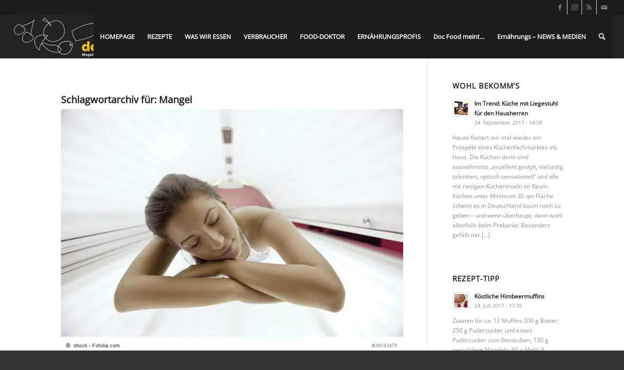

--- FILE ---
content_type: text/html; charset=UTF-8
request_url: https://docfood.info/tag/mangel/
body_size: 15291
content:
<!DOCTYPE html>
<html lang="de" class="html_stretched responsive av-preloader-disabled  html_header_top html_logo_left html_main_nav_header html_menu_right html_slim html_header_sticky html_header_shrinking html_header_topbar_active html_mobile_menu_tablet html_header_searchicon html_content_align_center html_header_unstick_top_disabled html_header_stretch html_minimal_header html_av-overlay-side html_av-overlay-side-classic html_av-submenu-noclone html_entry_id_8835 av-cookies-no-cookie-consent av-no-preview av-default-lightbox html_text_menu_active av-mobile-menu-switch-default">
<head>
<meta charset="UTF-8" />


<!-- mobile setting -->
<meta name="viewport" content="width=device-width, initial-scale=1">

<!-- Scripts/CSS and wp_head hook -->
<meta name='robots' content='index, follow, max-image-preview:large, max-snippet:-1, max-video-preview:-1' />

	<!-- This site is optimized with the Yoast SEO plugin v20.1 - https://yoast.com/wordpress/plugins/seo/ -->
	<title>Mangel Archive - docFood</title>
	<link rel="canonical" href="https://docfood.info/tag/mangel/" />
	<meta property="og:locale" content="de_DE" />
	<meta property="og:type" content="article" />
	<meta property="og:title" content="Mangel Archive - docFood" />
	<meta property="og:url" content="https://docfood.info/tag/mangel/" />
	<meta property="og:site_name" content="docFood" />
	<meta name="twitter:card" content="summary_large_image" />
	<script type="application/ld+json" class="yoast-schema-graph">{"@context":"https://schema.org","@graph":[{"@type":"CollectionPage","@id":"https://docfood.info/tag/mangel/","url":"https://docfood.info/tag/mangel/","name":"Mangel Archive - docFood","isPartOf":{"@id":"https://docfood.info/#website"},"primaryImageOfPage":{"@id":"https://docfood.info/tag/mangel/#primaryimage"},"image":{"@id":"https://docfood.info/tag/mangel/#primaryimage"},"thumbnailUrl":"https://docfood.info/wp-content/uploads/2015/02/Fotolia_36183475_S_copyright.jpg","breadcrumb":{"@id":"https://docfood.info/tag/mangel/#breadcrumb"},"inLanguage":"de"},{"@type":"ImageObject","inLanguage":"de","@id":"https://docfood.info/tag/mangel/#primaryimage","url":"https://docfood.info/wp-content/uploads/2015/02/Fotolia_36183475_S_copyright.jpg","contentUrl":"https://docfood.info/wp-content/uploads/2015/02/Fotolia_36183475_S_copyright.jpg","width":420,"height":300},{"@type":"BreadcrumbList","@id":"https://docfood.info/tag/mangel/#breadcrumb","itemListElement":[{"@type":"ListItem","position":1,"name":"Startseite","item":"https://docfood.info/homepage/"},{"@type":"ListItem","position":2,"name":"Mangel"}]},{"@type":"WebSite","@id":"https://docfood.info/#website","url":"https://docfood.info/","name":"docFood","description":"Magazin für Ernährung, Essen, Gesundheit und Genuss","potentialAction":[{"@type":"SearchAction","target":{"@type":"EntryPoint","urlTemplate":"https://docfood.info/?s={search_term_string}"},"query-input":"required name=search_term_string"}],"inLanguage":"de"}]}</script>
	<!-- / Yoast SEO plugin. -->


<link rel="alternate" type="application/rss+xml" title="docFood &raquo; Feed" href="https://docfood.info/feed/" />
<link rel="alternate" type="application/rss+xml" title="docFood &raquo; Kommentar-Feed" href="https://docfood.info/comments/feed/" />
<link rel="alternate" type="application/rss+xml" title="docFood &raquo; Schlagwort-Feed zu Mangel" href="https://docfood.info/tag/mangel/feed/" />
<link rel='stylesheet' id='wp-block-library-css' href='https://docfood.info/wp-includes/css/dist/block-library/style.min.css?ver=6.1.9' type='text/css' media='all' />
<style id='global-styles-inline-css' type='text/css'>
body{--wp--preset--color--black: #000000;--wp--preset--color--cyan-bluish-gray: #abb8c3;--wp--preset--color--white: #ffffff;--wp--preset--color--pale-pink: #f78da7;--wp--preset--color--vivid-red: #cf2e2e;--wp--preset--color--luminous-vivid-orange: #ff6900;--wp--preset--color--luminous-vivid-amber: #fcb900;--wp--preset--color--light-green-cyan: #7bdcb5;--wp--preset--color--vivid-green-cyan: #00d084;--wp--preset--color--pale-cyan-blue: #8ed1fc;--wp--preset--color--vivid-cyan-blue: #0693e3;--wp--preset--color--vivid-purple: #9b51e0;--wp--preset--color--metallic-red: #b02b2c;--wp--preset--color--maximum-yellow-red: #edae44;--wp--preset--color--yellow-sun: #eeee22;--wp--preset--color--palm-leaf: #83a846;--wp--preset--color--aero: #7bb0e7;--wp--preset--color--old-lavender: #745f7e;--wp--preset--color--steel-teal: #5f8789;--wp--preset--color--raspberry-pink: #d65799;--wp--preset--color--medium-turquoise: #4ecac2;--wp--preset--gradient--vivid-cyan-blue-to-vivid-purple: linear-gradient(135deg,rgba(6,147,227,1) 0%,rgb(155,81,224) 100%);--wp--preset--gradient--light-green-cyan-to-vivid-green-cyan: linear-gradient(135deg,rgb(122,220,180) 0%,rgb(0,208,130) 100%);--wp--preset--gradient--luminous-vivid-amber-to-luminous-vivid-orange: linear-gradient(135deg,rgba(252,185,0,1) 0%,rgba(255,105,0,1) 100%);--wp--preset--gradient--luminous-vivid-orange-to-vivid-red: linear-gradient(135deg,rgba(255,105,0,1) 0%,rgb(207,46,46) 100%);--wp--preset--gradient--very-light-gray-to-cyan-bluish-gray: linear-gradient(135deg,rgb(238,238,238) 0%,rgb(169,184,195) 100%);--wp--preset--gradient--cool-to-warm-spectrum: linear-gradient(135deg,rgb(74,234,220) 0%,rgb(151,120,209) 20%,rgb(207,42,186) 40%,rgb(238,44,130) 60%,rgb(251,105,98) 80%,rgb(254,248,76) 100%);--wp--preset--gradient--blush-light-purple: linear-gradient(135deg,rgb(255,206,236) 0%,rgb(152,150,240) 100%);--wp--preset--gradient--blush-bordeaux: linear-gradient(135deg,rgb(254,205,165) 0%,rgb(254,45,45) 50%,rgb(107,0,62) 100%);--wp--preset--gradient--luminous-dusk: linear-gradient(135deg,rgb(255,203,112) 0%,rgb(199,81,192) 50%,rgb(65,88,208) 100%);--wp--preset--gradient--pale-ocean: linear-gradient(135deg,rgb(255,245,203) 0%,rgb(182,227,212) 50%,rgb(51,167,181) 100%);--wp--preset--gradient--electric-grass: linear-gradient(135deg,rgb(202,248,128) 0%,rgb(113,206,126) 100%);--wp--preset--gradient--midnight: linear-gradient(135deg,rgb(2,3,129) 0%,rgb(40,116,252) 100%);--wp--preset--duotone--dark-grayscale: url('#wp-duotone-dark-grayscale');--wp--preset--duotone--grayscale: url('#wp-duotone-grayscale');--wp--preset--duotone--purple-yellow: url('#wp-duotone-purple-yellow');--wp--preset--duotone--blue-red: url('#wp-duotone-blue-red');--wp--preset--duotone--midnight: url('#wp-duotone-midnight');--wp--preset--duotone--magenta-yellow: url('#wp-duotone-magenta-yellow');--wp--preset--duotone--purple-green: url('#wp-duotone-purple-green');--wp--preset--duotone--blue-orange: url('#wp-duotone-blue-orange');--wp--preset--font-size--small: 1rem;--wp--preset--font-size--medium: 1.125rem;--wp--preset--font-size--large: 1.75rem;--wp--preset--font-size--x-large: clamp(1.75rem, 3vw, 2.25rem);--wp--preset--spacing--20: 0.44rem;--wp--preset--spacing--30: 0.67rem;--wp--preset--spacing--40: 1rem;--wp--preset--spacing--50: 1.5rem;--wp--preset--spacing--60: 2.25rem;--wp--preset--spacing--70: 3.38rem;--wp--preset--spacing--80: 5.06rem;}body { margin: 0;--wp--style--global--content-size: 800px;--wp--style--global--wide-size: 1130px; }.wp-site-blocks > .alignleft { float: left; margin-right: 2em; }.wp-site-blocks > .alignright { float: right; margin-left: 2em; }.wp-site-blocks > .aligncenter { justify-content: center; margin-left: auto; margin-right: auto; }:where(.is-layout-flex){gap: 0.5em;}body .is-layout-flow > .alignleft{float: left;margin-inline-start: 0;margin-inline-end: 2em;}body .is-layout-flow > .alignright{float: right;margin-inline-start: 2em;margin-inline-end: 0;}body .is-layout-flow > .aligncenter{margin-left: auto !important;margin-right: auto !important;}body .is-layout-constrained > .alignleft{float: left;margin-inline-start: 0;margin-inline-end: 2em;}body .is-layout-constrained > .alignright{float: right;margin-inline-start: 2em;margin-inline-end: 0;}body .is-layout-constrained > .aligncenter{margin-left: auto !important;margin-right: auto !important;}body .is-layout-constrained > :where(:not(.alignleft):not(.alignright):not(.alignfull)){max-width: var(--wp--style--global--content-size);margin-left: auto !important;margin-right: auto !important;}body .is-layout-constrained > .alignwide{max-width: var(--wp--style--global--wide-size);}body .is-layout-flex{display: flex;}body .is-layout-flex{flex-wrap: wrap;align-items: center;}body .is-layout-flex > *{margin: 0;}body{padding-top: 0px;padding-right: 0px;padding-bottom: 0px;padding-left: 0px;}a:where(:not(.wp-element-button)){text-decoration: underline;}.wp-element-button, .wp-block-button__link{background-color: #32373c;border-width: 0;color: #fff;font-family: inherit;font-size: inherit;line-height: inherit;padding: calc(0.667em + 2px) calc(1.333em + 2px);text-decoration: none;}.has-black-color{color: var(--wp--preset--color--black) !important;}.has-cyan-bluish-gray-color{color: var(--wp--preset--color--cyan-bluish-gray) !important;}.has-white-color{color: var(--wp--preset--color--white) !important;}.has-pale-pink-color{color: var(--wp--preset--color--pale-pink) !important;}.has-vivid-red-color{color: var(--wp--preset--color--vivid-red) !important;}.has-luminous-vivid-orange-color{color: var(--wp--preset--color--luminous-vivid-orange) !important;}.has-luminous-vivid-amber-color{color: var(--wp--preset--color--luminous-vivid-amber) !important;}.has-light-green-cyan-color{color: var(--wp--preset--color--light-green-cyan) !important;}.has-vivid-green-cyan-color{color: var(--wp--preset--color--vivid-green-cyan) !important;}.has-pale-cyan-blue-color{color: var(--wp--preset--color--pale-cyan-blue) !important;}.has-vivid-cyan-blue-color{color: var(--wp--preset--color--vivid-cyan-blue) !important;}.has-vivid-purple-color{color: var(--wp--preset--color--vivid-purple) !important;}.has-metallic-red-color{color: var(--wp--preset--color--metallic-red) !important;}.has-maximum-yellow-red-color{color: var(--wp--preset--color--maximum-yellow-red) !important;}.has-yellow-sun-color{color: var(--wp--preset--color--yellow-sun) !important;}.has-palm-leaf-color{color: var(--wp--preset--color--palm-leaf) !important;}.has-aero-color{color: var(--wp--preset--color--aero) !important;}.has-old-lavender-color{color: var(--wp--preset--color--old-lavender) !important;}.has-steel-teal-color{color: var(--wp--preset--color--steel-teal) !important;}.has-raspberry-pink-color{color: var(--wp--preset--color--raspberry-pink) !important;}.has-medium-turquoise-color{color: var(--wp--preset--color--medium-turquoise) !important;}.has-black-background-color{background-color: var(--wp--preset--color--black) !important;}.has-cyan-bluish-gray-background-color{background-color: var(--wp--preset--color--cyan-bluish-gray) !important;}.has-white-background-color{background-color: var(--wp--preset--color--white) !important;}.has-pale-pink-background-color{background-color: var(--wp--preset--color--pale-pink) !important;}.has-vivid-red-background-color{background-color: var(--wp--preset--color--vivid-red) !important;}.has-luminous-vivid-orange-background-color{background-color: var(--wp--preset--color--luminous-vivid-orange) !important;}.has-luminous-vivid-amber-background-color{background-color: var(--wp--preset--color--luminous-vivid-amber) !important;}.has-light-green-cyan-background-color{background-color: var(--wp--preset--color--light-green-cyan) !important;}.has-vivid-green-cyan-background-color{background-color: var(--wp--preset--color--vivid-green-cyan) !important;}.has-pale-cyan-blue-background-color{background-color: var(--wp--preset--color--pale-cyan-blue) !important;}.has-vivid-cyan-blue-background-color{background-color: var(--wp--preset--color--vivid-cyan-blue) !important;}.has-vivid-purple-background-color{background-color: var(--wp--preset--color--vivid-purple) !important;}.has-metallic-red-background-color{background-color: var(--wp--preset--color--metallic-red) !important;}.has-maximum-yellow-red-background-color{background-color: var(--wp--preset--color--maximum-yellow-red) !important;}.has-yellow-sun-background-color{background-color: var(--wp--preset--color--yellow-sun) !important;}.has-palm-leaf-background-color{background-color: var(--wp--preset--color--palm-leaf) !important;}.has-aero-background-color{background-color: var(--wp--preset--color--aero) !important;}.has-old-lavender-background-color{background-color: var(--wp--preset--color--old-lavender) !important;}.has-steel-teal-background-color{background-color: var(--wp--preset--color--steel-teal) !important;}.has-raspberry-pink-background-color{background-color: var(--wp--preset--color--raspberry-pink) !important;}.has-medium-turquoise-background-color{background-color: var(--wp--preset--color--medium-turquoise) !important;}.has-black-border-color{border-color: var(--wp--preset--color--black) !important;}.has-cyan-bluish-gray-border-color{border-color: var(--wp--preset--color--cyan-bluish-gray) !important;}.has-white-border-color{border-color: var(--wp--preset--color--white) !important;}.has-pale-pink-border-color{border-color: var(--wp--preset--color--pale-pink) !important;}.has-vivid-red-border-color{border-color: var(--wp--preset--color--vivid-red) !important;}.has-luminous-vivid-orange-border-color{border-color: var(--wp--preset--color--luminous-vivid-orange) !important;}.has-luminous-vivid-amber-border-color{border-color: var(--wp--preset--color--luminous-vivid-amber) !important;}.has-light-green-cyan-border-color{border-color: var(--wp--preset--color--light-green-cyan) !important;}.has-vivid-green-cyan-border-color{border-color: var(--wp--preset--color--vivid-green-cyan) !important;}.has-pale-cyan-blue-border-color{border-color: var(--wp--preset--color--pale-cyan-blue) !important;}.has-vivid-cyan-blue-border-color{border-color: var(--wp--preset--color--vivid-cyan-blue) !important;}.has-vivid-purple-border-color{border-color: var(--wp--preset--color--vivid-purple) !important;}.has-metallic-red-border-color{border-color: var(--wp--preset--color--metallic-red) !important;}.has-maximum-yellow-red-border-color{border-color: var(--wp--preset--color--maximum-yellow-red) !important;}.has-yellow-sun-border-color{border-color: var(--wp--preset--color--yellow-sun) !important;}.has-palm-leaf-border-color{border-color: var(--wp--preset--color--palm-leaf) !important;}.has-aero-border-color{border-color: var(--wp--preset--color--aero) !important;}.has-old-lavender-border-color{border-color: var(--wp--preset--color--old-lavender) !important;}.has-steel-teal-border-color{border-color: var(--wp--preset--color--steel-teal) !important;}.has-raspberry-pink-border-color{border-color: var(--wp--preset--color--raspberry-pink) !important;}.has-medium-turquoise-border-color{border-color: var(--wp--preset--color--medium-turquoise) !important;}.has-vivid-cyan-blue-to-vivid-purple-gradient-background{background: var(--wp--preset--gradient--vivid-cyan-blue-to-vivid-purple) !important;}.has-light-green-cyan-to-vivid-green-cyan-gradient-background{background: var(--wp--preset--gradient--light-green-cyan-to-vivid-green-cyan) !important;}.has-luminous-vivid-amber-to-luminous-vivid-orange-gradient-background{background: var(--wp--preset--gradient--luminous-vivid-amber-to-luminous-vivid-orange) !important;}.has-luminous-vivid-orange-to-vivid-red-gradient-background{background: var(--wp--preset--gradient--luminous-vivid-orange-to-vivid-red) !important;}.has-very-light-gray-to-cyan-bluish-gray-gradient-background{background: var(--wp--preset--gradient--very-light-gray-to-cyan-bluish-gray) !important;}.has-cool-to-warm-spectrum-gradient-background{background: var(--wp--preset--gradient--cool-to-warm-spectrum) !important;}.has-blush-light-purple-gradient-background{background: var(--wp--preset--gradient--blush-light-purple) !important;}.has-blush-bordeaux-gradient-background{background: var(--wp--preset--gradient--blush-bordeaux) !important;}.has-luminous-dusk-gradient-background{background: var(--wp--preset--gradient--luminous-dusk) !important;}.has-pale-ocean-gradient-background{background: var(--wp--preset--gradient--pale-ocean) !important;}.has-electric-grass-gradient-background{background: var(--wp--preset--gradient--electric-grass) !important;}.has-midnight-gradient-background{background: var(--wp--preset--gradient--midnight) !important;}.has-small-font-size{font-size: var(--wp--preset--font-size--small) !important;}.has-medium-font-size{font-size: var(--wp--preset--font-size--medium) !important;}.has-large-font-size{font-size: var(--wp--preset--font-size--large) !important;}.has-x-large-font-size{font-size: var(--wp--preset--font-size--x-large) !important;}
.wp-block-navigation a:where(:not(.wp-element-button)){color: inherit;}
:where(.wp-block-columns.is-layout-flex){gap: 2em;}
.wp-block-pullquote{font-size: 1.5em;line-height: 1.6;}
</style>
<link rel='stylesheet' id='avia-merged-styles-css' href='https://docfood.info/wp-content/uploads/dynamic_avia/avia-merged-styles-0162dcffadacaac8d7dffaa1d0fed8e7---63f798224df96.css' type='text/css' media='all' />
<link rel="https://api.w.org/" href="https://docfood.info/wp-json/" /><link rel="alternate" type="application/json" href="https://docfood.info/wp-json/wp/v2/tags/1002" /><link rel="EditURI" type="application/rsd+xml" title="RSD" href="https://docfood.info/xmlrpc.php?rsd" />
<link rel="wlwmanifest" type="application/wlwmanifest+xml" href="https://docfood.info/wp-includes/wlwmanifest.xml" />
<meta name="generator" content="WordPress 6.1.9" />
<!-- Analytics by WP Statistics v13.2.16 - https://wp-statistics.com/ -->
<link rel="profile" href="http://gmpg.org/xfn/11" />
<link rel="alternate" type="application/rss+xml" title="docFood RSS2 Feed" href="https://docfood.info/feed/" />
<link rel="pingback" href="https://docfood.info/xmlrpc.php" />
<!--[if lt IE 9]><script src="https://docfood.info/wp-content/themes/enfold/js/html5shiv.js"></script><![endif]-->
<link rel="icon" href="https://docfood.info/wp-content/uploads/2020/09/doc_food_ico.jpg" type="image/x-icon">
<noscript><style>.lazyload[data-src]{display:none !important;}</style></noscript><style>.lazyload{background-image:none !important;}.lazyload:before{background-image:none !important;}</style>
<!-- To speed up the rendering and to display the site as fast as possible to the user we include some styles and scripts for above the fold content inline -->
<script type="text/javascript">'use strict';var avia_is_mobile=!1;if(/Android|webOS|iPhone|iPad|iPod|BlackBerry|IEMobile|Opera Mini/i.test(navigator.userAgent)&&'ontouchstart' in document.documentElement){avia_is_mobile=!0;document.documentElement.className+=' avia_mobile '}
else{document.documentElement.className+=' avia_desktop '};document.documentElement.className+=' js_active ';(function(){var e=['-webkit-','-moz-','-ms-',''],n='',o=!1,a=!1;for(var t in e){if(e[t]+'transform' in document.documentElement.style){o=!0;n=e[t]+'transform'};if(e[t]+'perspective' in document.documentElement.style){a=!0}};if(o){document.documentElement.className+=' avia_transform '};if(a){document.documentElement.className+=' avia_transform3d '};if(typeof document.getElementsByClassName=='function'&&typeof document.documentElement.getBoundingClientRect=='function'&&avia_is_mobile==!1){if(n&&window.innerHeight>0){setTimeout(function(){var e=0,o={},a=0,t=document.getElementsByClassName('av-parallax'),i=window.pageYOffset||document.documentElement.scrollTop;for(e=0;e<t.length;e++){t[e].style.top='0px';o=t[e].getBoundingClientRect();a=Math.ceil((window.innerHeight+i-o.top)*0.3);t[e].style[n]='translate(0px, '+a+'px)';t[e].style.top='auto';t[e].className+=' enabled-parallax '}},50)}}})();</script><style type="text/css">
		@font-face {font-family: 'entypo-fontello'; font-weight: normal; font-style: normal; font-display: auto;
		src: url('https://docfood.info/wp-content/themes/enfold/config-templatebuilder/avia-template-builder/assets/fonts/entypo-fontello.woff2') format('woff2'),
		url('https://docfood.info/wp-content/themes/enfold/config-templatebuilder/avia-template-builder/assets/fonts/entypo-fontello.woff') format('woff'),
		url('https://docfood.info/wp-content/themes/enfold/config-templatebuilder/avia-template-builder/assets/fonts/entypo-fontello.ttf') format('truetype'),
		url('https://docfood.info/wp-content/themes/enfold/config-templatebuilder/avia-template-builder/assets/fonts/entypo-fontello.svg#entypo-fontello') format('svg'),
		url('https://docfood.info/wp-content/themes/enfold/config-templatebuilder/avia-template-builder/assets/fonts/entypo-fontello.eot'),
		url('https://docfood.info/wp-content/themes/enfold/config-templatebuilder/avia-template-builder/assets/fonts/entypo-fontello.eot?#iefix') format('embedded-opentype');
		} #top .avia-font-entypo-fontello, body .avia-font-entypo-fontello, html body [data-av_iconfont='entypo-fontello']:before{ font-family: 'entypo-fontello'; }
		</style>

<!--
Debugging Info for Theme support: 

Theme: Enfold
Version: 5.4.1
Installed: enfold
AviaFramework Version: 5.3
AviaBuilder Version: 5.3
aviaElementManager Version: 1.0.1
- - - - - - - - - - -
ChildTheme: Enfold Child
ChildTheme Version: 1.0
ChildTheme Installed: enfold

- - - - - - - - - - -
ML:256-PU:97-PLA:9
WP:6.1.9
Compress: CSS:all theme files - JS:all theme files
Updates: disabled
PLAu:9
-->
</head>

<body id="top" class="archive tag tag-mangel tag-1002 stretched rtl_columns av-curtain-numeric open-sans-v34-latin-custom open-sans-v34-latin  avia-responsive-images-support" itemscope="itemscope" itemtype="https://schema.org/WebPage" >
<script data-cfasync="false" data-no-defer="1">var ewww_webp_supported=false;</script>

	<svg xmlns="http://www.w3.org/2000/svg" viewBox="0 0 0 0" width="0" height="0" focusable="false" role="none" style="visibility: hidden; position: absolute; left: -9999px; overflow: hidden;" ><defs><filter id="wp-duotone-dark-grayscale"><feColorMatrix color-interpolation-filters="sRGB" type="matrix" values=" .299 .587 .114 0 0 .299 .587 .114 0 0 .299 .587 .114 0 0 .299 .587 .114 0 0 " /><feComponentTransfer color-interpolation-filters="sRGB" ><feFuncR type="table" tableValues="0 0.498039215686" /><feFuncG type="table" tableValues="0 0.498039215686" /><feFuncB type="table" tableValues="0 0.498039215686" /><feFuncA type="table" tableValues="1 1" /></feComponentTransfer><feComposite in2="SourceGraphic" operator="in" /></filter></defs></svg><svg xmlns="http://www.w3.org/2000/svg" viewBox="0 0 0 0" width="0" height="0" focusable="false" role="none" style="visibility: hidden; position: absolute; left: -9999px; overflow: hidden;" ><defs><filter id="wp-duotone-grayscale"><feColorMatrix color-interpolation-filters="sRGB" type="matrix" values=" .299 .587 .114 0 0 .299 .587 .114 0 0 .299 .587 .114 0 0 .299 .587 .114 0 0 " /><feComponentTransfer color-interpolation-filters="sRGB" ><feFuncR type="table" tableValues="0 1" /><feFuncG type="table" tableValues="0 1" /><feFuncB type="table" tableValues="0 1" /><feFuncA type="table" tableValues="1 1" /></feComponentTransfer><feComposite in2="SourceGraphic" operator="in" /></filter></defs></svg><svg xmlns="http://www.w3.org/2000/svg" viewBox="0 0 0 0" width="0" height="0" focusable="false" role="none" style="visibility: hidden; position: absolute; left: -9999px; overflow: hidden;" ><defs><filter id="wp-duotone-purple-yellow"><feColorMatrix color-interpolation-filters="sRGB" type="matrix" values=" .299 .587 .114 0 0 .299 .587 .114 0 0 .299 .587 .114 0 0 .299 .587 .114 0 0 " /><feComponentTransfer color-interpolation-filters="sRGB" ><feFuncR type="table" tableValues="0.549019607843 0.988235294118" /><feFuncG type="table" tableValues="0 1" /><feFuncB type="table" tableValues="0.717647058824 0.254901960784" /><feFuncA type="table" tableValues="1 1" /></feComponentTransfer><feComposite in2="SourceGraphic" operator="in" /></filter></defs></svg><svg xmlns="http://www.w3.org/2000/svg" viewBox="0 0 0 0" width="0" height="0" focusable="false" role="none" style="visibility: hidden; position: absolute; left: -9999px; overflow: hidden;" ><defs><filter id="wp-duotone-blue-red"><feColorMatrix color-interpolation-filters="sRGB" type="matrix" values=" .299 .587 .114 0 0 .299 .587 .114 0 0 .299 .587 .114 0 0 .299 .587 .114 0 0 " /><feComponentTransfer color-interpolation-filters="sRGB" ><feFuncR type="table" tableValues="0 1" /><feFuncG type="table" tableValues="0 0.278431372549" /><feFuncB type="table" tableValues="0.592156862745 0.278431372549" /><feFuncA type="table" tableValues="1 1" /></feComponentTransfer><feComposite in2="SourceGraphic" operator="in" /></filter></defs></svg><svg xmlns="http://www.w3.org/2000/svg" viewBox="0 0 0 0" width="0" height="0" focusable="false" role="none" style="visibility: hidden; position: absolute; left: -9999px; overflow: hidden;" ><defs><filter id="wp-duotone-midnight"><feColorMatrix color-interpolation-filters="sRGB" type="matrix" values=" .299 .587 .114 0 0 .299 .587 .114 0 0 .299 .587 .114 0 0 .299 .587 .114 0 0 " /><feComponentTransfer color-interpolation-filters="sRGB" ><feFuncR type="table" tableValues="0 0" /><feFuncG type="table" tableValues="0 0.647058823529" /><feFuncB type="table" tableValues="0 1" /><feFuncA type="table" tableValues="1 1" /></feComponentTransfer><feComposite in2="SourceGraphic" operator="in" /></filter></defs></svg><svg xmlns="http://www.w3.org/2000/svg" viewBox="0 0 0 0" width="0" height="0" focusable="false" role="none" style="visibility: hidden; position: absolute; left: -9999px; overflow: hidden;" ><defs><filter id="wp-duotone-magenta-yellow"><feColorMatrix color-interpolation-filters="sRGB" type="matrix" values=" .299 .587 .114 0 0 .299 .587 .114 0 0 .299 .587 .114 0 0 .299 .587 .114 0 0 " /><feComponentTransfer color-interpolation-filters="sRGB" ><feFuncR type="table" tableValues="0.780392156863 1" /><feFuncG type="table" tableValues="0 0.949019607843" /><feFuncB type="table" tableValues="0.352941176471 0.470588235294" /><feFuncA type="table" tableValues="1 1" /></feComponentTransfer><feComposite in2="SourceGraphic" operator="in" /></filter></defs></svg><svg xmlns="http://www.w3.org/2000/svg" viewBox="0 0 0 0" width="0" height="0" focusable="false" role="none" style="visibility: hidden; position: absolute; left: -9999px; overflow: hidden;" ><defs><filter id="wp-duotone-purple-green"><feColorMatrix color-interpolation-filters="sRGB" type="matrix" values=" .299 .587 .114 0 0 .299 .587 .114 0 0 .299 .587 .114 0 0 .299 .587 .114 0 0 " /><feComponentTransfer color-interpolation-filters="sRGB" ><feFuncR type="table" tableValues="0.650980392157 0.403921568627" /><feFuncG type="table" tableValues="0 1" /><feFuncB type="table" tableValues="0.447058823529 0.4" /><feFuncA type="table" tableValues="1 1" /></feComponentTransfer><feComposite in2="SourceGraphic" operator="in" /></filter></defs></svg><svg xmlns="http://www.w3.org/2000/svg" viewBox="0 0 0 0" width="0" height="0" focusable="false" role="none" style="visibility: hidden; position: absolute; left: -9999px; overflow: hidden;" ><defs><filter id="wp-duotone-blue-orange"><feColorMatrix color-interpolation-filters="sRGB" type="matrix" values=" .299 .587 .114 0 0 .299 .587 .114 0 0 .299 .587 .114 0 0 .299 .587 .114 0 0 " /><feComponentTransfer color-interpolation-filters="sRGB" ><feFuncR type="table" tableValues="0.0980392156863 1" /><feFuncG type="table" tableValues="0 0.662745098039" /><feFuncB type="table" tableValues="0.847058823529 0.419607843137" /><feFuncA type="table" tableValues="1 1" /></feComponentTransfer><feComposite in2="SourceGraphic" operator="in" /></filter></defs></svg>
	<div id='wrap_all'>

	
<header id='header' class='all_colors header_color dark_bg_color  av_header_top av_logo_left av_main_nav_header av_menu_right av_slim av_header_sticky av_header_shrinking av_header_stretch av_mobile_menu_tablet av_header_searchicon av_header_unstick_top_disabled av_minimal_header av_bottom_nav_disabled  av_alternate_logo_active av_header_border_disabled'  role="banner" itemscope="itemscope" itemtype="https://schema.org/WPHeader" >

		<div id='header_meta' class='container_wrap container_wrap_meta  av_icon_active_right av_extra_header_active av_entry_id_8835'>

			      <div class='container'>
			      <ul class='noLightbox social_bookmarks icon_count_4'><li class='social_bookmarks_facebook av-social-link-facebook social_icon_1'><a  target="_blank" aria-label="Link zu Facebook" href='https://www.facebook.com/docfood.info' aria-hidden='false' data-av_icon='' data-av_iconfont='entypo-fontello' title='Facebook'><span class='avia_hidden_link_text'>Facebook</span></a></li><li class='social_bookmarks_instagram av-social-link-instagram social_icon_2'><a target="_blank" aria-label="Link zu Instagram" href='https://www.instagram.com/doc.food/' aria-hidden='false' data-av_icon='' data-av_iconfont='entypo-fontello' title='Instagram' rel="noopener"><span class='avia_hidden_link_text'>Instagram</span></a></li><li class='social_bookmarks_rss av-social-link-rss social_icon_3'><a  aria-label="Link zu Rss  dieser Seite" href='https://docfood.info/feed/' aria-hidden='false' data-av_icon='' data-av_iconfont='entypo-fontello' title='Rss'><span class='avia_hidden_link_text'>Rss</span></a></li><li class='social_bookmarks_mail av-social-link-mail social_icon_4'><a  aria-label="Link zu Mail" href='https://docfood.info/kontakt/' aria-hidden='false' data-av_icon='' data-av_iconfont='entypo-fontello' title='Mail'><span class='avia_hidden_link_text'>Mail</span></a></li></ul>			      </div>
		</div>

		<div  id='header_main' class='container_wrap container_wrap_logo'>

        <div class='container av-logo-container'><div class='inner-container'><span class='logo avia-standard-logo'><a href='https://docfood.info/' class=''><img src="[data-uri]"   height="100" width="300" alt='docFood' title='doc_food_logo_100px' data-src="https://docfood.info/wp-content/webp-express/webp-images/uploads/2020/09/doc_food_logo_100px.jpg.webp" decoding="async" data-srcset="https://docfood.info/wp-content/webp-express/webp-images/uploads/2020/09/doc_food_logo_100px.jpg.webp 505w,  https://docfood.info/wp-content/webp-express/webp-images/uploads/2020/09/doc_food_logo_100px-300x59.jpg.webp 300w" data-sizes="auto" class="lazyload" /><noscript><img src="https://docfood.info/wp-content/webp-express/webp-images/uploads/2020/09/doc_food_logo_100px.jpg.webp" srcset="https://docfood.info/wp-content/webp-express/webp-images/uploads/2020/09/doc_food_logo_100px.jpg.webp 505w,  https://docfood.info/wp-content/webp-express/webp-images/uploads/2020/09/doc_food_logo_100px-300x59.jpg.webp 300w" sizes="(max-width: 505px) 100vw, 505px" height="100" width="300" alt='docFood' title='doc_food_logo_100px' data-eio="l" /></noscript></a></span><nav class='main_menu' data-selectname='Wähle eine Seite'  role="navigation" itemscope="itemscope" itemtype="https://schema.org/SiteNavigationElement" ><div class="avia-menu av-main-nav-wrap"><ul role="menu" class="menu av-main-nav" id="avia-menu"><li role="menuitem" id="menu-item-12579" class="menu-item menu-item-type-post_type menu-item-object-page menu-item-home menu-item-top-level menu-item-top-level-1"><a href="https://docfood.info/" itemprop="url" tabindex="0"><span class="avia-bullet"></span><span class="avia-menu-text">HOMEPAGE</span><span class="avia-menu-fx"><span class="avia-arrow-wrap"><span class="avia-arrow"></span></span></span></a></li>
<li role="menuitem" id="menu-item-12720" class="menu-item menu-item-type-post_type menu-item-object-page menu-item-top-level menu-item-top-level-2"><a href="https://docfood.info/rezepte/" itemprop="url" tabindex="0"><span class="avia-bullet"></span><span class="avia-menu-text">REZEPTE</span><span class="avia-menu-fx"><span class="avia-arrow-wrap"><span class="avia-arrow"></span></span></span></a></li>
<li role="menuitem" id="menu-item-12736" class="menu-item menu-item-type-post_type menu-item-object-page menu-item-top-level menu-item-top-level-3"><a href="https://docfood.info/was-wir-essen/" itemprop="url" tabindex="0"><span class="avia-bullet"></span><span class="avia-menu-text">WAS WIR ESSEN</span><span class="avia-menu-fx"><span class="avia-arrow-wrap"><span class="avia-arrow"></span></span></span></a></li>
<li role="menuitem" id="menu-item-12746" class="menu-item menu-item-type-post_type menu-item-object-page menu-item-top-level menu-item-top-level-4"><a href="https://docfood.info/verbraucher/" itemprop="url" tabindex="0"><span class="avia-bullet"></span><span class="avia-menu-text">VERBRAUCHER</span><span class="avia-menu-fx"><span class="avia-arrow-wrap"><span class="avia-arrow"></span></span></span></a></li>
<li role="menuitem" id="menu-item-12758" class="menu-item menu-item-type-post_type menu-item-object-page menu-item-top-level menu-item-top-level-5"><a href="https://docfood.info/food-doktor/" itemprop="url" tabindex="0"><span class="avia-bullet"></span><span class="avia-menu-text">FOOD-DOKTOR</span><span class="avia-menu-fx"><span class="avia-arrow-wrap"><span class="avia-arrow"></span></span></span></a></li>
<li role="menuitem" id="menu-item-12762" class="menu-item menu-item-type-post_type menu-item-object-page menu-item-top-level menu-item-top-level-6"><a href="https://docfood.info/ernaehrungsprofis-2/" itemprop="url" tabindex="0"><span class="avia-bullet"></span><span class="avia-menu-text">ERNÄHRUNGSPROFIS</span><span class="avia-menu-fx"><span class="avia-arrow-wrap"><span class="avia-arrow"></span></span></span></a></li>
<li role="menuitem" id="menu-item-12847" class="menu-item menu-item-type-post_type menu-item-object-page menu-item-top-level menu-item-top-level-7"><a href="https://docfood.info/wohl-bekomms/" itemprop="url" tabindex="0"><span class="avia-bullet"></span><span class="avia-menu-text">Doc Food meint&#8230;</span><span class="avia-menu-fx"><span class="avia-arrow-wrap"><span class="avia-arrow"></span></span></span></a></li>
<li role="menuitem" id="menu-item-12854" class="menu-item menu-item-type-post_type menu-item-object-page menu-item-top-level menu-item-top-level-8"><a href="https://docfood.info/buecher-2/" itemprop="url" tabindex="0"><span class="avia-bullet"></span><span class="avia-menu-text">Ernährungs – NEWS   &#038; MEDIEN</span><span class="avia-menu-fx"><span class="avia-arrow-wrap"><span class="avia-arrow"></span></span></span></a></li>
<li id="menu-item-search" class="noMobile menu-item menu-item-search-dropdown menu-item-avia-special" role="menuitem"><a aria-label="Suche" href="?s=" rel="nofollow" data-avia-search-tooltip="&lt;form role=&quot;search&quot; action=&quot;https://docfood.info/&quot; id=&quot;searchform&quot; method=&quot;get&quot; class=&quot;&quot;&gt;	&lt;div&gt;		&lt;input type=&quot;submit&quot; value=&quot;&quot; id=&quot;searchsubmit&quot; class=&quot;button avia-font-entypo-fontello&quot; /&gt;		&lt;input type=&quot;text&quot; id=&quot;s&quot; name=&quot;s&quot; value=&quot;&quot; placeholder='Suche' /&gt;			&lt;/div&gt;&lt;/form&gt;" aria-hidden='false' data-av_icon='' data-av_iconfont='entypo-fontello'><span class="avia_hidden_link_text">Suche</span></a></li><li class="av-burger-menu-main menu-item-avia-special">
	        			<a href="#" aria-label="Menü" aria-hidden="false">
							<span class="av-hamburger av-hamburger--spin av-js-hamburger">
								<span class="av-hamburger-box">
						          <span class="av-hamburger-inner"></span>
						          <strong>Menü</strong>
								</span>
							</span>
							<span class="avia_hidden_link_text">Menü</span>
						</a>
	        		   </li></ul></div></nav></div> </div> 
		<!-- end container_wrap-->
		</div>
		<div class='header_bg'></div>

<!-- end header -->
</header>

	<div id='main' class='all_colors' data-scroll-offset='88'>

	
		<div class='container_wrap container_wrap_first main_color sidebar_right'>

			<div class='container template-blog'>

				<main class='content av-content-small alpha units'  role="main" itemprop="mainContentOfPage" itemscope="itemscope" itemtype="https://schema.org/Blog" >

					<div class="category-term-description">
											</div>

					<h3 class='post-title tag-page-post-type-title'>Schlagwortarchiv für:  <span>Mangel</span></h3><article class="post-entry post-entry-type-standard post-entry-8835 post-loop-1 post-parity-odd single-big with-slider post-8835 post type-post status-publish format-standard has-post-thumbnail hentry category-food-doktor category-naehrstoffe category-verbraucher tag-mangel tag-solarium tag-sonnenbank tag-uva tag-uvb tag-vitamin-d tag-winter"  itemscope="itemscope" itemtype="https://schema.org/BlogPosting" ><div class="big-preview single-big"  itemprop="image" itemscope="itemscope" itemtype="https://schema.org/ImageObject" ><a href="https://docfood.info/2015/02/02/vitamin-d-mangel-solarienbesuchen-helfen-nicht/"  title="Beautiful young woman tanning in solarium" ><img width="420" height="300" src="[data-uri]" class="wp-image-8886 avia-img-lazy-loading-8886 attachment-entry_with_sidebar size-entry_with_sidebar wp-post-image lazyload" alt="" decoding="async" loading="lazy"   data-src="https://docfood.info/wp-content/webp-express/webp-images/uploads/2015/02/Fotolia_36183475_S_copyright.jpg.webp" data-srcset="https://docfood.info/wp-content/webp-express/webp-images/uploads/2015/02/Fotolia_36183475_S_copyright.jpg.webp 420w,  https://docfood.info/wp-content/webp-express/webp-images/uploads/2015/02/Fotolia_36183475_S_copyright-300x214.jpg.webp 300w,  https://docfood.info/wp-content/webp-express/webp-images/uploads/2015/02/Fotolia_36183475_S_copyright-768x548.jpg.webp 768w" data-sizes="auto" /><noscript><img width="420" height="300" src="https://docfood.info/wp-content/webp-express/webp-images/uploads/2015/02/Fotolia_36183475_S_copyright.jpg.webp" class="wp-image-8886 avia-img-lazy-loading-8886 attachment-entry_with_sidebar size-entry_with_sidebar wp-post-image" alt="" decoding="async" loading="lazy" srcset="https://docfood.info/wp-content/webp-express/webp-images/uploads/2015/02/Fotolia_36183475_S_copyright.jpg.webp 420w,  https://docfood.info/wp-content/webp-express/webp-images/uploads/2015/02/Fotolia_36183475_S_copyright-300x214.jpg.webp 300w,  https://docfood.info/wp-content/webp-express/webp-images/uploads/2015/02/Fotolia_36183475_S_copyright-768x548.jpg.webp 768w" sizes="(max-width: 420px) 100vw, 420px" data-eio="l" /></noscript></a></div><div class="blog-meta"></div><div class='entry-content-wrapper clearfix standard-content'><header class="entry-content-header"><h2 class='post-title entry-title'  itemprop="headline" ><a href="https://docfood.info/2015/02/02/vitamin-d-mangel-solarienbesuchen-helfen-nicht/" rel="bookmark" title="Permanenter Link zu: Vitamin-D im Winter: Solarium geht gar nicht">Vitamin-D im Winter: Solarium geht gar nicht<span class="post-format-icon minor-meta"></span></a></h2><span class="post-meta-infos"><time class="date-container minor-meta updated"  itemprop="datePublished" datetime="2015-02-02T09:16:51+01:00" >2. Februar 2015</time><span class="text-sep">/</span><span class="comment-container minor-meta"><a href="https://docfood.info/2015/02/02/vitamin-d-mangel-solarienbesuchen-helfen-nicht/#respond" class="comments-link" >0 Kommentare</a></span><span class="text-sep">/</span><span class="blog-categories minor-meta">in <a href="https://docfood.info/category/food-doktor/" rel="tag">FOOD-DOKTOR</a>, <a href="https://docfood.info/category/was-wir-essen/basics/naehrstoffe/" rel="tag">Nährstoffe</a>, <a href="https://docfood.info/category/verbraucher/" rel="tag">VERBRAUCHER</a></span></span></header><div class="entry-content"  itemprop="text" ><p><strong>Vitamin D-Mangel im Winter? Kein Problem – schließlich gibt es ja die Sonnenbank – oder? Schön wär’s – geht aber gar nicht. Denn im Solarium wird man hauptsächlich mit UV A bestrahlt – das bringt aber für die Vitamin D-Bildung rein gar nichts. Denn nur UV B Strahlen können die Bildung von Vitamin D in unserer Haut anregen. Aber nicht nur aus diesem Grund ist von Solarienbesuchen abzuraten. Jetzt haben unter Federführung des Bundesamtes für Strahlenschutz (BfS)</strong> <strong>Fachorganisationen aus den Bereichen Strahlenschutz, Gesundheit, Risikobewertung, Medizin und Ernährung haben eine gemeinsame Empfehlung veröffentlicht.</strong><br />
UV-Strahlung nützt: Sie trägt zur Bildung des körpereigenen Vitamin D bei. Und sie schadet: Im schlimmsten Fall kann UV-Strahlung zu Hautkrebs führen. Wo liegt der richtige Mittelweg? Zwanzig Fachorganisationen haben an der gemeinsamen Empfehlung zu UV-Strahlung und Vitamin-D-Bildung gearbeitet.<br />
&nbsp;<br />
<strong>Krebsgefahr aus dem Solarium</strong><br />
Besonders in Herbst und Winter fragen sich viele Menschen, ob sie ins Solarium gehen sollten, um ihren Vitamin-D-Spiegel zu erhöhen. Strahlenschützer, Mediziner und Ernährungswissenschaftler sind sich einig: Die Antwort lautet „Nein!“. Die BfS-Experten kommen zu der Empfehlung: Von starken, nicht ärztlich kontrollierten UV-Bestrahlungen zum Zweck der Vitamin-D-Bildung, der Selbsttherapie eines Vitamin-D-Mangels oder der Bräunung wird grundsätzlich dringend abgeraten – ganz gleich, ob die Strahlung von der Sonne oder aus dem Solarium kommt. „Die erstmalige Nutzung eines Solariums in jungen Jahren (&lt; 35 Jahre) verdoppelt annähernd das Risiko, an schwarzem Hautkrebs (malignes Melanom) zu erkranken. In Deutschland ist für Minderjährige die Nutzung eines Solariums gesetzlich verboten.“ heißt es weiter in der Empfehlung.<br />
<strong> </strong><br />
<strong>Einheitliche Empfehlungen</strong><br />
Ein Vitamin D-Mangel kann nur von einem Arzt diagnostiziert und behandelt werden. Im Sommer reichen maßvolle Aufenthalte in der Sonne, damit der Körper seinen Vorrat an Vitamin D auffüllen kann. Wer länger in der Sonne bleibt, sollte sich gut gegen die UV-Strahlung der Sonne schützen. Einen Sonnenbrand sollte man auf keinen Fall riskieren, schon gar nicht bei Kindern und Jugendlichen. Säuglinge sollten grundsätzlich nicht direkt in die Sonne. „Die gemeinsame Empfehlung ist ein Erfolg für die Verbraucher, die nun bei allen mit UV-Strahlung oder Vitamin D befassten Organisationen einheitliche Ratschläge finden“, so Dr. Thomas Jung, Leiter des Fachbereichs Strahlenschutz und Gesundheit BfS. Das BfS hatte die unterschiedlichen Fachorganisationen an einen Tisch gebracht und mit Ihnen auf Basis der aktuellen wissenschaftlichen Erkenntnisse über UV und Vitamin D die Empfehlung erarbeitet. Sie ist<a href="www.bfs.de/vitamin-d" target="_blank" rel="noopener noreferrer"> hier</a> verfügbar.<br />
&nbsp;<br />
<strong>docFood meint:</strong><br />
Das Thema <a href="https://docfood.info/vitamin-d-das-sonnenvitamin/" target="_blank" rel="noopener noreferrer">Vitamin D</a> wird jeden Winter auf’s Neue diskutiert. Fest steht, dass weder der <a href="https://docfood.info/vitamin-d-vier-tipps-fuer-die-versorgung-im-winter/" target="_blank" rel="noopener noreferrer">Winterspaziergang</a> noch die Sonne aus der Solarium-Röhre die Vitamin-Bildung ankurbeln. Neben <a href="https://docfood.info/jetzt-vitamin-d-tanken/" target="_blank" rel="noopener noreferrer">vollen Speichern</a> zu Beginn der kalten Jahreszeit helfen die richtige Lebensmittelauswahl und Supplemente, um ohne Vitamin D-Mangel durch den Winter zu kommen. Wer jetzt im Winter regelmäßig 1000 IE Vitamin D zusätzlich als Nahrungsergänzungsmittel in Tablettenform einnimmt, macht nichts falsch. Das ist etwas mehr als die Menge, die die Deutsche Gesellschaft für Ernährung (DGE) als angemessene tägliche Zufuhr Für Erwachsene empfiehlt.</p>
<p style="text-align: right;">Friedhelm Mühleib</p>
<p>&nbsp;<br />
<strong>Hintergrund: </strong>Was ist UV-Strahlung, welche unterschiedlichen Typen von UV-Strahlung gibt es und wie wirken sie? Wer mehr darüber wissen möchte, findet fundierte und ausführliche Inforamtionen darüber hier auf den <a href="https://www.bfs.de/de/uv/uv2/uv_strahlung.html" target="_blank" rel="noopener noreferrer">Seiten des BfS.</a><br />
<strong>Quelle:</strong> <a href="%20https://www.bfs.de/de/bfs/presse/pr14/pm08.html" target="_blank" rel="noopener noreferrer">BfS</a></p>
</div><footer class="entry-footer"></footer><div class='post_delimiter'></div></div><div class="post_author_timeline"></div><span class='hidden'>
				<span class='av-structured-data'  itemprop="image" itemscope="itemscope" itemtype="https://schema.org/ImageObject" >
						<span itemprop='url'>https://docfood.info/wp-content/uploads/2015/02/Fotolia_36183475_S_copyright.jpg</span>
						<span itemprop='height'>300</span>
						<span itemprop='width'>420</span>
				</span>
				<span class='av-structured-data'  itemprop="publisher" itemtype="https://schema.org/Organization" itemscope="itemscope" >
						<span itemprop='name'>Redaktion</span>
						<span itemprop='logo' itemscope itemtype='https://schema.org/ImageObject'>
							<span itemprop='url'>https://docfood.info/wp-content/uploads/2020/09/doc_food_logo_100px.jpg</span>
						</span>
				</span><span class='av-structured-data'  itemprop="author" itemscope="itemscope" itemtype="https://schema.org/Person" ><span itemprop='name'>Redaktion</span></span><span class='av-structured-data'  itemprop="datePublished" datetime="2015-02-02T09:16:51+01:00" >2015-02-02 09:16:51</span><span class='av-structured-data'  itemprop="dateModified" itemtype="https://schema.org/dateModified" >2015-02-02 09:16:51</span><span class='av-structured-data'  itemprop="mainEntityOfPage" itemtype="https://schema.org/mainEntityOfPage" ><span itemprop='name'>Vitamin-D im Winter: Solarium geht gar nicht</span></span></span></article><article class="post-entry post-entry-type-standard post-entry-8713 post-loop-2 post-parity-even single-big with-slider post-8713 post type-post status-publish format-standard has-post-thumbnail hentry category-food-doktor category-verbraucher tag-mangel tag-sonne tag-vitamin-d tag-winter"  itemscope="itemscope" itemtype="https://schema.org/BlogPosting" ><div class="big-preview single-big"  itemprop="image" itemscope="itemscope" itemtype="https://schema.org/ImageObject" ><a href="https://docfood.info/2015/01/11/vitamin-d-vier-tipps-fuer-die-versorgung-im-winter/"  title="Sonnenanbeter" ><img width="417" height="300" src="[data-uri]" class="wp-image-8715 avia-img-lazy-loading-8715 attachment-entry_with_sidebar size-entry_with_sidebar wp-post-image lazyload" alt="" decoding="async" loading="lazy"   data-src="https://docfood.info/wp-content/webp-express/webp-images/uploads/2015/01/Fotolia_11037719_S_copyright.jpg.webp" data-srcset="https://docfood.info/wp-content/webp-express/webp-images/uploads/2015/01/Fotolia_11037719_S_copyright.jpg.webp 417w,  https://docfood.info/wp-content/webp-express/webp-images/uploads/2015/01/Fotolia_11037719_S_copyright-300x216.jpg.webp 300w,  https://docfood.info/wp-content/webp-express/webp-images/uploads/2015/01/Fotolia_11037719_S_copyright-768x553.jpg.webp 768w" data-sizes="auto" /><noscript><img width="417" height="300" src="https://docfood.info/wp-content/webp-express/webp-images/uploads/2015/01/Fotolia_11037719_S_copyright.jpg.webp" class="wp-image-8715 avia-img-lazy-loading-8715 attachment-entry_with_sidebar size-entry_with_sidebar wp-post-image" alt="" decoding="async" loading="lazy" srcset="https://docfood.info/wp-content/webp-express/webp-images/uploads/2015/01/Fotolia_11037719_S_copyright.jpg.webp 417w,  https://docfood.info/wp-content/webp-express/webp-images/uploads/2015/01/Fotolia_11037719_S_copyright-300x216.jpg.webp 300w,  https://docfood.info/wp-content/webp-express/webp-images/uploads/2015/01/Fotolia_11037719_S_copyright-768x553.jpg.webp 768w" sizes="(max-width: 417px) 100vw, 417px" data-eio="l" /></noscript></a></div><div class="blog-meta"></div><div class='entry-content-wrapper clearfix standard-content'><header class="entry-content-header"><h2 class='post-title entry-title'  itemprop="headline" ><a href="https://docfood.info/2015/01/11/vitamin-d-vier-tipps-fuer-die-versorgung-im-winter/" rel="bookmark" title="Permanenter Link zu: Vitamin D: Vier Tipps für die Versorgung im Winter">Vitamin D: Vier Tipps für die Versorgung im Winter<span class="post-format-icon minor-meta"></span></a></h2><span class="post-meta-infos"><time class="date-container minor-meta updated"  itemprop="datePublished" datetime="2015-01-11T20:39:15+01:00" >11. Januar 2015</time><span class="text-sep">/</span><span class="comment-container minor-meta"><a href="https://docfood.info/2015/01/11/vitamin-d-vier-tipps-fuer-die-versorgung-im-winter/#respond" class="comments-link" >0 Kommentare</a></span><span class="text-sep">/</span><span class="blog-categories minor-meta">in <a href="https://docfood.info/category/food-doktor/" rel="tag">FOOD-DOKTOR</a>, <a href="https://docfood.info/category/verbraucher/" rel="tag">VERBRAUCHER</a></span></span></header><div class="entry-content"  itemprop="text" ><p><span style="color: #000000;"><strong>„Man könnte nackt die Skipiste runterfahren und würde kein Nanogramm Vitamin D bilden, selbst in strahlendem Sonnenschein“, so Dr. Johannes Scholl, Facharzt für Innere Medizin und Vorsitzender der Deutschen Akademie für Präventionsmedizin. Der Grund: </strong><strong>Die Wintersonne steht so tief, dass uns die </strong><strong>UVB-Strahlen, die bei der Bildung des Vitamins helfen, gar nicht erreichen.</strong></span><strong><span style="color: #000000;"> Gerade in der dunklen Jahreszeit zehren wir daher von unseren Vitamin D-Vorräten.</span> </strong><br />
<strong> </strong><br />
<span style="color: #333333;">Auch der oft empfohlene Winterspaziergang kann also keine Abhilfe schaffen. Wie wir trotz kurzer Tage ohne Sonne unsere Speicher auffüllen können, verraten wir Ihnen in unseren Tipps. Das ist deshalb so wichtig, weil wir Vitamin D u.a. für die Knochenstabilität brauchen, da es den Calcium-Stoffwechsel reguliert. Doch seine Bedeutung geht weit darüber hinaus: Es beeinflusst Psyche und Muskelkraft, beugt Herz-Kreislauf-Erkrankungen vor, soll vor Krebs schützen und aktiviert das Immunsystem. Mehr über das Sonnenvitamin erfahren Sie <a href="https://docfood.info/vitamin-d-das-sonnenvitamin/" target="_blank" rel="noopener noreferrer"><span style="color: #333333;">hier</span></a> und <a href="https://docfood.info/jetzt-vitamin-d-tanken/" target="_blank" rel="noopener noreferrer"><span style="color: #333333;">da</span></a> bei docFood.</span><br />
<span style="color: #333333;"> </span><br />
<span style="color: #333333;"><strong>So füllen Sie Ihre Vitamin D-Speicher – Tipps von docFood: </strong></span></p>
<ol>
<ol>
<li><span style="color: #333333;">Viel Fisch essen: Vor allem fettreiche Arten wie Lachs, Sardinen oder Hering liefern größere Mengen Vitamin D. Das deckt zwar noch nicht den täglichen Bedarf, hilft aber bei ein bis zwei Fischmahlzeiten pro Woche dabei, leeren Vitamin-Speichern vorzubeugen.</span></li>
<li><span style="color: #333333;">Wichtig für Vegetarier: Milch, Eier und verschiedene Pilzsorten (Shiitake, Steinpilze) enthalten geringe Mengen des Vitamins, die aber nicht mit denen aus Fisch vergleichbar sind. Doch auch hier gilt: Besser als gar nichts.</span></li>
<li><span style="color: #333333;">Strand statt Skipiste: Verlegen Sie Ihren Winterurlaub in die Sonne – und möglichst statt in die Berge an einen Strand im Süden – wie wär’s z. B. mit den Kanaren? Wenige Minuten Sonneneinstrahlung auf nackte Haut pro Tag reichen aus, um die Vitamin D-Produktion anzukurbeln und die Speicher für den Rest des Winters zu füllen.</span></li>
<li><span style="color: #333333;">Skepsis ist bei Supplementen angebracht: Einig sind sich die Experten bei der Zufuhr von Vitamin D-Ergänzungen nicht. Während manche der Meinung sind, Supplemente könnten bei unserem Stubenhocker-Lebensstil ganzjährig eingenommen werden, warnen andere schon vor der Einnahme lediglich in den Wintermonaten. Denn schnell besteht die Gefahr einer Überdosierung. Und die kann Nierensteine oder Nierenverkalkung zur Folge haben. Unser Tipp: Klären Sie die Einnahme von Supplementen vorher mit einem Arzt ab.</span></li>
</ol>
</ol>
<p style="text-align: right;"><span style="color: #333333;">Julia Hintzen</span></p>
</div><footer class="entry-footer"></footer><div class='post_delimiter'></div></div><div class="post_author_timeline"></div><span class='hidden'>
				<span class='av-structured-data'  itemprop="image" itemscope="itemscope" itemtype="https://schema.org/ImageObject" >
						<span itemprop='url'>https://docfood.info/wp-content/uploads/2015/01/Fotolia_11037719_S_copyright.jpg</span>
						<span itemprop='height'>300</span>
						<span itemprop='width'>417</span>
				</span>
				<span class='av-structured-data'  itemprop="publisher" itemtype="https://schema.org/Organization" itemscope="itemscope" >
						<span itemprop='name'>Redaktion</span>
						<span itemprop='logo' itemscope itemtype='https://schema.org/ImageObject'>
							<span itemprop='url'>https://docfood.info/wp-content/uploads/2020/09/doc_food_logo_100px.jpg</span>
						</span>
				</span><span class='av-structured-data'  itemprop="author" itemscope="itemscope" itemtype="https://schema.org/Person" ><span itemprop='name'>Redaktion</span></span><span class='av-structured-data'  itemprop="datePublished" datetime="2015-01-11T20:39:15+01:00" >2015-01-11 20:39:15</span><span class='av-structured-data'  itemprop="dateModified" itemtype="https://schema.org/dateModified" >2015-01-11 20:39:15</span><span class='av-structured-data'  itemprop="mainEntityOfPage" itemtype="https://schema.org/mainEntityOfPage" ><span itemprop='name'>Vitamin D: Vier Tipps für die Versorgung im Winter</span></span></span></article><article class="post-entry post-entry-type-standard post-entry-8705 post-loop-3 post-parity-odd post-entry-last single-big with-slider post-8705 post type-post status-publish format-standard has-post-thumbnail hentry category-ernaehrungsprofis tag-mangel tag-veganer tag-vegetarier tag-vit-b-12 tag-vitamin-b-12"  itemscope="itemscope" itemtype="https://schema.org/BlogPosting" ><div class="big-preview single-big"  itemprop="image" itemscope="itemscope" itemtype="https://schema.org/ImageObject" ><a href="https://docfood.info/2015/01/08/meta-studie-vitamin-b12-mangel-bei-vegetariern-und-veganern/"  title="Hand zeichnet chemische Strukturformel von Vitamin B12" ><img width="200" height="300" src="[data-uri]" class="wp-image-8706 avia-img-lazy-loading-8706 attachment-entry_with_sidebar size-entry_with_sidebar wp-post-image lazyload" alt="" decoding="async" loading="lazy" data-src="https://docfood.info/wp-content/webp-express/webp-images/uploads/2015/01/Fotolia_66221678_S.jpg.webp" /><noscript><img width="200" height="300" src="https://docfood.info/wp-content/webp-express/webp-images/uploads/2015/01/Fotolia_66221678_S.jpg.webp" class="wp-image-8706 avia-img-lazy-loading-8706 attachment-entry_with_sidebar size-entry_with_sidebar wp-post-image" alt="" decoding="async" loading="lazy" data-eio="l" /></noscript></a></div><div class="blog-meta"></div><div class='entry-content-wrapper clearfix standard-content'><header class="entry-content-header"><h2 class='post-title entry-title'  itemprop="headline" ><a href="https://docfood.info/2015/01/08/meta-studie-vitamin-b12-mangel-bei-vegetariern-und-veganern/" rel="bookmark" title="Permanenter Link zu: Meta-Studie: Vitamin B12-Mangel bei Vegetariern und Veganern">Meta-Studie: Vitamin B12-Mangel bei Vegetariern und Veganern<span class="post-format-icon minor-meta"></span></a></h2><span class="post-meta-infos"><time class="date-container minor-meta updated"  itemprop="datePublished" datetime="2015-01-08T23:39:05+01:00" >8. Januar 2015</time><span class="text-sep">/</span><span class="comment-container minor-meta"><a href="https://docfood.info/2015/01/08/meta-studie-vitamin-b12-mangel-bei-vegetariern-und-veganern/#respond" class="comments-link" >0 Kommentare</a></span><span class="text-sep">/</span><span class="blog-categories minor-meta">in <a href="https://docfood.info/category/ernaehrungsprofis/" rel="tag">Ernährungsprofis</a></span></span></header><div class="entry-content"  itemprop="text" ><p><strong>Eine aktuelle Meta-Studie zur Häufigkeit von Vitamin B 12-Mangel bei Vegetariern und Veganern, veröffentlicht im vergangenen Jahr im European Journal of Nutrition, kommt zu dem Ergebnis, dass viele Vegetarier und Veganer unzureichend mit Vitamin B12 versorgt sind. Basis der Untersuchung waren 40 Studien zum Vitamin B12-Status von vegetarisch oder vegan lebenden Personen. </strong><br />
Daneben wurden auch besondere Risikogruppen für einen Vitamin B12-Mangel &#8211; Schwangere, Säuglinge, Kinder, ältere Menschen – betrachtet. Untersucht wurden dabei die Serumwerte des Vitamins. Das essentielle Cobalamin ist u.a. an der Erstellung von Nukleinsäuren und Erythrozyten beteiligt, ein Mangel äußert sich in den verschiedensten Symptomen – zu den wichtigsten gehören Lähmungserscheinungen, Immunschwäche, Entzündungen im GIT und Depression. Einige davon sind irreversibel.<br />
Das Risiko für eine Unterversorgung war bei Veganern ohne B12-Supplementierung am höchsten. Mit dem Vitamin angereicherte Lebensmittel oder Nahrungsergänzungsmittel können helfen, einem Mangel vorzubeugen. Eine Überdosierung durch vorsorglich eingenommene Präparate ist nicht möglich. Die Autoren der Studie empfehlen Veganern und Vegetariern, ihre Vitamin B12-Versorgung regelmäßig überprüfen zu lassen.<br />
<strong>docFood meint:</strong><br />
Dass es bei Vegetariern und insbesondere bei Veganern zu Vitamin B 12-Mangel kommen kann, ist ein alter Hut und für Ernährungsfachkräfte nichts wirklich Neues. Insofern sind die Ergebnisse der Studie wenig alarmierend. Sie erinnern Beratungskräfte allenfalls wieder einmal daran, dass im Rahmen der Beratung von Vegetariern und Veganern ein möglicher Vitamin B 12-Mangel grundsätzlich immer im Auge behalten werden muss.<br />
Auf folgende Tipps für eine ausreichende Versorgung können Ernährungsberater zurückgreifen:</p>
<ul>
<li>Für Vegetarier stellen die tierischen Lebensmittel Milch, Eier und Käse immerhin mittlere Mengen Vitamin B12 bereit. Käse, v.a. Camembert und Emmentaler, ist dabei ein besserer Lieferant als Milch.</li>
<li>Geringe Mengen Cobalamin sind in fermentierten pflanzlichen Lebensmitteln wie Sauerkraut zu finden. Auch einige Algen liefern das Vitamin &#8211; bisher ist aber umstritten, ob es in dieser Form auch verwertbar ist. Diese Mengen reichen allerdings nicht aus, um einem Mangel vorzubeugen.</li>
<li>Lebensmittel, die mit Vitamin B 12 angereichert wurden, stellen eine Zwischenform von Nahrungsergänzungsmitteln und Nahrungsmitteln dar. Angereicht werden häufig Cornflakes, Sojamilch, Sojajoghurt und- puddings, Säfte, einige Fleischersatz-Produkte, Hefeextrakte und Energy-Drinks. Sie helfen, einen Teil des Tagesbedarfs von Vitamin B 12 bei veganer Lebensweise zu decken, reichen aber für eine alleinige Versorgung nicht aus. Das sieht sogar die internationle Vegan Society so, die mit Veg 1 ihr eigenes Nahrungsergänzungsmittel herausbringt und empfiehlt, täglich ein Supplement einzunehmen.</li>
</ul>
<p>Quelle: <a href="https://www.nature.com/ejcn/journal/v68/n5/full/ejcn201446a.html" target="_blank" rel="noopener noreferrer">European Journal of Nutrition</a></p>
<p style="text-align: right;">Julia Hintzen</p>
<p>Bild: <span class="conten-view-title-block"><span id="content-view-title-contributor" class="trunc-string" title="© Zerbor">© Zerbor</span></span> &#8211; Fotolia.com<br />
&nbsp;</p>
</div><footer class="entry-footer"></footer><div class='post_delimiter'></div></div><div class="post_author_timeline"></div><span class='hidden'>
				<span class='av-structured-data'  itemprop="image" itemscope="itemscope" itemtype="https://schema.org/ImageObject" >
						<span itemprop='url'>https://docfood.info/wp-content/uploads/2015/01/Fotolia_66221678_S.jpg</span>
						<span itemprop='height'>300</span>
						<span itemprop='width'>200</span>
				</span>
				<span class='av-structured-data'  itemprop="publisher" itemtype="https://schema.org/Organization" itemscope="itemscope" >
						<span itemprop='name'>Redaktion</span>
						<span itemprop='logo' itemscope itemtype='https://schema.org/ImageObject'>
							<span itemprop='url'>https://docfood.info/wp-content/uploads/2020/09/doc_food_logo_100px.jpg</span>
						</span>
				</span><span class='av-structured-data'  itemprop="author" itemscope="itemscope" itemtype="https://schema.org/Person" ><span itemprop='name'>Redaktion</span></span><span class='av-structured-data'  itemprop="datePublished" datetime="2015-01-08T23:39:05+01:00" >2015-01-08 23:39:05</span><span class='av-structured-data'  itemprop="dateModified" itemtype="https://schema.org/dateModified" >2015-01-08 23:39:05</span><span class='av-structured-data'  itemprop="mainEntityOfPage" itemtype="https://schema.org/mainEntityOfPage" ><span itemprop='name'>Meta-Studie: Vitamin B12-Mangel bei Vegetariern und Veganern</span></span></span></article><div class='single-big'></div>
				<!--end content-->
				</main>

				<aside class='sidebar sidebar_right   alpha units'  role="complementary" itemscope="itemscope" itemtype="https://schema.org/WPSideBar" ><div class="inner_sidebar extralight-border"><section id="newsbox-3" class="widget clearfix avia-widget-container newsbox"><h3 class="widgettitle">Wohl bekomm’s</h3><ul class="news-wrap image_size_widget"><li class="news-content post-format-standard"><a class="news-link" title="Im Trend: Küche mit Liegestuhl für den Hausherren" href="https://docfood.info/2017/09/24/im-trend-kuechen-mit-liegestuhl-fuer-die-maenner/"><span class='news-thumb'><img width="36" height="36" src="[data-uri]" class="wp-image-12128 avia-img-lazy-loading-12128 attachment-widget size-widget wp-post-image lazyload" alt="" decoding="async" loading="lazy"   data-src="https://docfood.info/wp-content/webp-express/webp-images/uploads/2017/09/DSC_0993_klein-36x36.jpg.webp" data-srcset="https://docfood.info/wp-content/webp-express/webp-images/uploads/2017/09/DSC_0993_klein-36x36.jpg.webp 36w,  https://docfood.info/wp-content/webp-express/webp-images/uploads/2017/09/DSC_0993_klein-60x60.jpg.webp 60w,  https://docfood.info/wp-content/webp-express/webp-images/uploads/2017/09/DSC_0993_klein-180x180.jpg.webp 180w" data-sizes="auto" /><noscript><img width="36" height="36" src="https://docfood.info/wp-content/webp-express/webp-images/uploads/2017/09/DSC_0993_klein-36x36.jpg.webp" class="wp-image-12128 avia-img-lazy-loading-12128 attachment-widget size-widget wp-post-image" alt="" decoding="async" loading="lazy" srcset="https://docfood.info/wp-content/webp-express/webp-images/uploads/2017/09/DSC_0993_klein-36x36.jpg.webp 36w,  https://docfood.info/wp-content/webp-express/webp-images/uploads/2017/09/DSC_0993_klein-60x60.jpg.webp 60w,  https://docfood.info/wp-content/webp-express/webp-images/uploads/2017/09/DSC_0993_klein-180x180.jpg.webp 180w" sizes="(max-width: 36px) 100vw, 36px" data-eio="l" /></noscript></span><strong class="news-headline">Im Trend: Küche mit Liegestuhl für den Hausherren<span class="news-time">24. September 2017 - 14:09</span></strong></a><div class="news-excerpt"><p>Heute flattert mir mal wieder ein Prospekt eines Küchenfachmarktes ins Haus. Die Küchen darin sind ausnahmslos „exzellent gestylt, vielseitig talentiert, optisch sensationell“ und alle mit riesigen Kücheninseln im Raum. Küchen unter Minimum 30 qm Fläche scheint es in Deutschland kaum noch zu geben – und wenn überhaupt, dann wohl allenfalls beim Prekariat. Besonders gefällt mir [&hellip;]</p>
</div></li></ul><span class="seperator extralight-border"></span></section><section id="newsbox-5" class="widget clearfix avia-widget-container newsbox"><h3 class="widgettitle">Rezept-Tipp</h3><ul class="news-wrap image_size_widget"><li class="news-content post-format-standard"><a class="news-link" title="Köstliche Himbeermuffins" href="https://docfood.info/2017/07/24/koestliche-himbeermuffins/"><span class='news-thumb'><img width="36" height="36" src="[data-uri]" class="wp-image-11985 avia-img-lazy-loading-11985 attachment-widget size-widget wp-post-image lazyload" alt="" decoding="async" loading="lazy"   data-src="https://docfood.info/wp-content/webp-express/webp-images/uploads/2017/07/DSC_0439_klein-36x36.jpg.webp" data-srcset="https://docfood.info/wp-content/webp-express/webp-images/uploads/2017/07/DSC_0439_klein-36x36.jpg.webp 36w,  https://docfood.info/wp-content/webp-express/webp-images/uploads/2017/07/DSC_0439_klein-60x60.jpg.webp 60w,  https://docfood.info/wp-content/webp-express/webp-images/uploads/2017/07/DSC_0439_klein-180x180.jpg.webp 180w" data-sizes="auto" /><noscript><img width="36" height="36" src="https://docfood.info/wp-content/webp-express/webp-images/uploads/2017/07/DSC_0439_klein-36x36.jpg.webp" class="wp-image-11985 avia-img-lazy-loading-11985 attachment-widget size-widget wp-post-image" alt="" decoding="async" loading="lazy" srcset="https://docfood.info/wp-content/webp-express/webp-images/uploads/2017/07/DSC_0439_klein-36x36.jpg.webp 36w,  https://docfood.info/wp-content/webp-express/webp-images/uploads/2017/07/DSC_0439_klein-60x60.jpg.webp 60w,  https://docfood.info/wp-content/webp-express/webp-images/uploads/2017/07/DSC_0439_klein-180x180.jpg.webp 180w" sizes="(max-width: 36px) 100vw, 36px" data-eio="l" /></noscript></span><strong class="news-headline">Köstliche Himbeermuffins<span class="news-time">24. Juli 2017 - 17:35</span></strong></a><div class="news-excerpt"><p>Zutaten für ca. 12 Muffins 200 g Butter; 250 g Puderzucker und etwas Puderzucker zum Bestäuben; 130 g gemahlene Mandeln; 80 g Mehl; 6 Eiweiß (Eier Gr. M); 1Prise Salz; 1 Messerspitze Weinstein Backpulver; 150g Himbeeren; 1 Muffin Blech und Muffinpapierförmchen zum Auslegen der Backmulden (ggf. 200 g frische Himbeeren zusätzlich zur Deko). Zubereitung 1 [&hellip;]</p>
</div></li></ul><span class="seperator extralight-border"></span></section><section id="nav_menu-3" class="widget clearfix widget_nav_menu"><div class="menu-doc_food_hauptmenu-container"><ul id="menu-doc_food_hauptmenu" class="menu"><li id="menu-item-12579" class="menu-item menu-item-type-post_type menu-item-object-page menu-item-home menu-item-12579"><a href="https://docfood.info/">HOMEPAGE</a></li>
<li id="menu-item-12720" class="menu-item menu-item-type-post_type menu-item-object-page menu-item-12720"><a href="https://docfood.info/rezepte/">REZEPTE</a></li>
<li id="menu-item-12736" class="menu-item menu-item-type-post_type menu-item-object-page menu-item-12736"><a href="https://docfood.info/was-wir-essen/">WAS WIR ESSEN</a></li>
<li id="menu-item-12746" class="menu-item menu-item-type-post_type menu-item-object-page menu-item-12746"><a href="https://docfood.info/verbraucher/">VERBRAUCHER</a></li>
<li id="menu-item-12758" class="menu-item menu-item-type-post_type menu-item-object-page menu-item-12758"><a href="https://docfood.info/food-doktor/">FOOD-DOKTOR</a></li>
<li id="menu-item-12762" class="menu-item menu-item-type-post_type menu-item-object-page menu-item-12762"><a href="https://docfood.info/ernaehrungsprofis-2/">ERNÄHRUNGSPROFIS</a></li>
<li id="menu-item-12847" class="menu-item menu-item-type-post_type menu-item-object-page menu-item-12847"><a href="https://docfood.info/wohl-bekomms/">Doc Food meint&#8230;</a></li>
<li id="menu-item-12854" class="menu-item menu-item-type-post_type menu-item-object-page menu-item-12854"><a href="https://docfood.info/buecher-2/">Ernährungs – NEWS   &#038; MEDIEN</a></li>
</ul></div><span class="seperator extralight-border"></span></section></div></aside>
			</div><!--end container-->

		</div><!-- close default .container_wrap element -->

				<div class='container_wrap footer_color' id='footer'>

					<div class='container'>

						<div class='flex_column   first el_before_'><section class="widget"><h3 class="widgettitle">Interessante Links</h3><span class="minitext">Hier findest Du ein paar interessante Links! Viel Spaß auf unserer Website :)</span></section></div>
					</div>

				<!-- ####### END FOOTER CONTAINER ####### -->
				</div>

	

	
				<footer class='container_wrap socket_color' id='socket'  role="contentinfo" itemscope="itemscope" itemtype="https://schema.org/WPFooter" >
                    <div class='container'>

                        <span class='copyright'>© docfood.info </span>

                        <nav class='sub_menu_socket'  role="navigation" itemscope="itemscope" itemtype="https://schema.org/SiteNavigationElement" ><div class="avia3-menu"><ul role="menu" class="menu" id="avia3-menu"><li role="menuitem" id="menu-item-12644" class="menu-item menu-item-type-post_type menu-item-object-page menu-item-privacy-policy menu-item-top-level menu-item-top-level-1"><a href="https://docfood.info/datenschutzerklaerung/" itemprop="url" tabindex="0"><span class="avia-bullet"></span><span class="avia-menu-text">Datenschutzerklärung</span><span class="avia-menu-fx"><span class="avia-arrow-wrap"><span class="avia-arrow"></span></span></span></a></li>
<li role="menuitem" id="menu-item-12645" class="menu-item menu-item-type-post_type menu-item-object-page menu-item-top-level menu-item-top-level-2"><a href="https://docfood.info/impressum-2/" itemprop="url" tabindex="0"><span class="avia-bullet"></span><span class="avia-menu-text">Impressum</span><span class="avia-menu-fx"><span class="avia-arrow-wrap"><span class="avia-arrow"></span></span></span></a></li>
<li role="menuitem" id="menu-item-12646" class="menu-item menu-item-type-post_type menu-item-object-page menu-item-top-level menu-item-top-level-3"><a href="https://docfood.info/kontakt/" itemprop="url" tabindex="0"><span class="avia-bullet"></span><span class="avia-menu-text">Kontakt</span><span class="avia-menu-fx"><span class="avia-arrow-wrap"><span class="avia-arrow"></span></span></span></a></li>
<li role="menuitem" id="menu-item-12851" class="menu-item menu-item-type-post_type menu-item-object-page menu-item-top-level menu-item-top-level-4"><a href="https://docfood.info/team/" itemprop="url" tabindex="0"><span class="avia-bullet"></span><span class="avia-menu-text">Team</span><span class="avia-menu-fx"><span class="avia-arrow-wrap"><span class="avia-arrow"></span></span></span></a></li>
</ul></div></nav>
                    </div>

	            <!-- ####### END SOCKET CONTAINER ####### -->
				</footer>


					<!-- end main -->
		</div>

		<!-- end wrap_all --></div>

<a href='#top' title='Nach oben scrollen' id='scroll-top-link' aria-hidden='true' data-av_icon='' data-av_iconfont='entypo-fontello'><span class="avia_hidden_link_text">Nach oben scrollen</span></a>

<div id="fb-root"></div>


 <script type='text/javascript'>
 /* <![CDATA[ */  
var avia_framework_globals = avia_framework_globals || {};
    avia_framework_globals.frameworkUrl = 'https://docfood.info/wp-content/themes/enfold/framework/';
    avia_framework_globals.installedAt = 'https://docfood.info/wp-content/themes/enfold/';
    avia_framework_globals.ajaxurl = 'https://docfood.info/wp-admin/admin-ajax.php';
/* ]]> */ 
</script>
 
 <script type='text/javascript' src='https://docfood.info/wp-includes/js/jquery/jquery.min.js?ver=3.6.1' id='jquery-core-js'></script>
<script type='text/javascript' id='eio-lazy-load-js-before'>
var eio_lazy_vars = {"exactdn_domain":"","skip_autoscale":0,"threshold":0};
</script>
<script type='text/javascript' src='https://docfood.info/wp-content/plugins/ewww-image-optimizer/includes/lazysizes.min.js?ver=693' id='eio-lazy-load-js'></script>
<script type='text/javascript' src='https://docfood.info/wp-content/uploads/dynamic_avia/avia-footer-scripts-1b509f19f54b9e386d4e5d71d7300f28---63f7982295c62.js' id='avia-footer-scripts-js'></script>
</body>
</html>